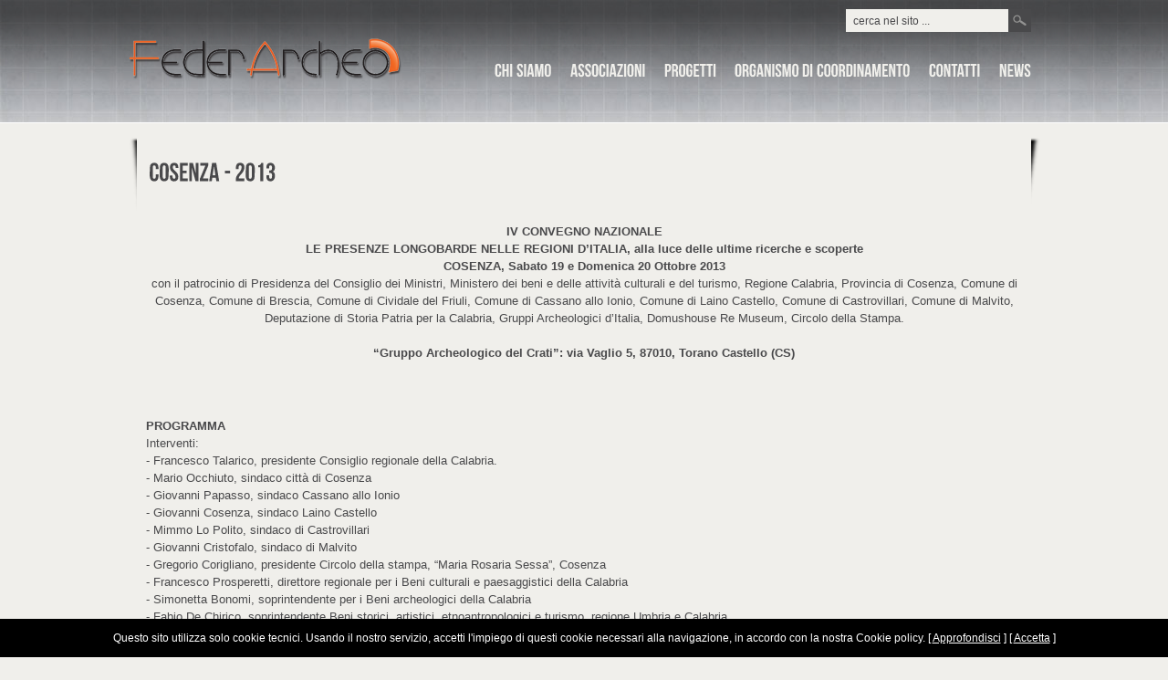

--- FILE ---
content_type: text/html; charset=UTF-8
request_url: http://www.federarcheo.it/longobardi/cosenza-2013/
body_size: 6216
content:
<!DOCTYPE html PUBLIC "-//W3C//DTD XHTML 1.0 Strict//EN" "http://www.w3.org/TR/xhtml1/DTD/xhtml1-strict.dtd">
<html xmlns="http://www.w3.org/1999/xhtml" lang="it-IT"> 
	<head>
      <script defer data-domain="federarcheo.it" src="https://plausible.io/js/script.js"></script>

				<!-- Allows replies in the comment list -->
				<link rel="alternate" type="application/rss+xml" title="FederArcheo &raquo; COSENZA - 2013 Feed dei commenti" href="http://www.federarcheo.it/longobardi/cosenza-2013/feed/" />
<link rel="EditURI" type="application/rsd+xml" title="RSD" href="http://www.federarcheo.it/xmlrpc.php?rsd" />
<link rel="wlwmanifest" type="application/wlwmanifest+xml" href="http://www.federarcheo.it/wp-includes/wlwmanifest.xml" /> 
<link rel='prev' title='Contributi fuori dai convegni' href='http://www.federarcheo.it/longobardi/contributi-fuori-dal-convegno/' />
<link rel='next' title='Le strade antiche' href='http://www.federarcheo.it/miliari/le-strade-antiche/' />
<meta name="generator" content="WordPress 3.9.40" />
<link rel='shortlink' href='http://www.federarcheo.it/?p=651' />
<meta name="framework" content="Alkivia Framework 0.8" />

<!-- All in One SEO Pack 2.2.3.1 by Michael Torbert of Semper Fi Web Design[,] -->
<link rel="canonical" href="http://www.federarcheo.it/longobardi/cosenza-2013/" />
<!-- /all in one seo pack -->

		<meta http-equiv="Content-Type" content="text/html; charset=UTF-8" />
		<title>FederArcheo &raquo; COSENZA &#8211; 2013</title>
			
		<!-- CSS -->
		<link rel="stylesheet" href="http://www.federarcheo.it/wp-content/themes/simple/style.css" type="text/css" media="screen" />
		<!--[if IE 6]>
			<link rel="stylesheet" type="text/css" media="screen" href="http://www.federarcheo.it/wp-content/themes/simple/css/ie-hacks.css" />
			<script type="text/javascript" src="http://www.federarcheo.it/wp-content/themes/simple/js/DD_belatedPNG.js"></script>
			<script>
	      		/* EXAMPLE */
	      		DD_belatedPNG.fix('*');
	    	</script>
		<![endif]-->
		<!--[if IE 7]>
			<link rel="stylesheet" href="http://www.federarcheo.it/wp-content/themes/simple/css/ie7-hacks.css" type="text/css" media="screen" />
		<![endif]-->
		<!--[if IE 8]>
			<link rel="stylesheet" href="http://www.federarcheo.it/wp-content/themes/simple/css/ie8-hacks.css" type="text/css" media="screen" />
		<![endif]-->
		<!-- ENDS CSS -->
		
		<!-- content bg -->
			
		
		<!-- custom admin styles -->
			<style type="text/css" >
		
				
	
		body{
					}
		
		
		#header, #home-header{
				background-image: url(http://www.federarcheo.it/wp-content/themes/simple/img/bgs/webtreats/webtreats_blue_creme_pattern_88.jpg);background-position: top left;background-repeat: repeat-x;		}
		
		
		#footer{
				background-image: url(http://www.federarcheo.it/wp-content/themes/simple/img/bgs/webtreats/webtreats_blue_creme_pattern_88.jpg);background-position: top left;background-color: #000000;		}
	
		
		a{ 
					}
		
		a:visited{
					}
		
		a:hover{
					}
		
		#logo{
					}
	</style>
		
		<!-- prettyPhoto -->
		<link rel="stylesheet" href="http://www.federarcheo.it/wp-content/themes/simple/js/prettyPhoto/css/prettyPhoto.css" type="text/css" media="screen" />
		<!-- ENDS prettyPhoto -->
	
	
		<!-- JS -->
		<script type="text/javascript" src="http://www.federarcheo.it/wp-content/themes/simple/js/jquery-1.5.1.min.js"></script>
		<script type="text/javascript" src="http://www.federarcheo.it/wp-content/themes/simple/js/jqueryui.js"></script>
		<script type="text/javascript" src="http://www.federarcheo.it/wp-content/themes/simple/js/easing.js"></script>
		<script type="text/javascript" src="http://www.federarcheo.it/wp-content/themes/simple/js/jquery.cycle.all.js"></script>
		<script type="text/javascript" src="http://www.federarcheo.it/wp-content/themes/simple/js/tooltip/jquery.tools.min.js"></script>
		<script type="text/javascript" src="http://www.federarcheo.it/wp-content/themes/simple/js/filterable.pack.js"></script>
		<script type="text/javascript" src="http://www.federarcheo.it/wp-content/themes/simple/js/prettyPhoto/js/jquery.prettyPhoto.js"></script>
		<script type="text/javascript" src="http://www.federarcheo.it/wp-content/themes/simple/js/twitter.js"></script>
		<script type="text/javascript" src="http://www.federarcheo.it/wp-content/themes/simple/js/jquery.tabs/jquery.tabs.pack.js"></script>
		<script type="text/javascript" src="http://www.federarcheo.it/wp-content/themes/simple/js/custom.js"></script>
		<!-- ENDS JS -->
		
		<!-- Cufon -->
		<script src="http://www.federarcheo.it/wp-content/themes/simple/js/cufon-yui.js" type="text/javascript"></script>
		<script src="http://www.federarcheo.it/wp-content/themes/simple/js/fonts/bebas-neue.font.js" type="text/javascript"></script>
        <!-- /Cufon -->
		
		<!-- superfish -->
		<link rel="stylesheet" type="text/css" media="screen" href="http://www.federarcheo.it/wp-content/themes/simple/css/superfish-custom.css" /> 
		<script type="text/javascript" src="http://www.federarcheo.it/wp-content/themes/simple/js/superfish-1.4.8/js/hoverIntent.js"></script> 
		<script type="text/javascript" src="http://www.federarcheo.it/wp-content/themes/simple/js/superfish-1.4.8/js/superfish.js"></script> 
		<!-- ENDS superfish -->
		
		<!-- tabs -->
        <link rel="stylesheet" href="http://www.federarcheo.it/wp-content/themes/simple/css/jquery.tabs.css" type="text/css" media="print, projection, screen" />
        <!-- Additional IE/Win specific style sheet (Conditional Comments) -->
        <!--[if lte IE 7]>
        <link rel="stylesheet" href="http://www.federarcheo.it/wp-content/themes/simple/css/jquery.tabs-ie.css" type="text/css" media="projection, screen">
        <![endif]-->
  		<!-- ENDS tabs -->
  		
  		<!-- poshytip -->
		<link rel="stylesheet" href="http://www.federarcheo.it/wp-content/themes/simple/js/poshytip-1.0/src/tip-twitter/tip-twitter.css" type="text/css" />
		<link rel="stylesheet" href="http://www.federarcheo.it/wp-content/themes/simple/js/poshytip-1.0/src/tip-yellowsimple/tip-yellowsimple.css" type="text/css" />
		<script type="text/javascript" src="http://www.federarcheo.it/wp-content/themes/simple/js/poshytip-1.0/src/jquery.poshytip.min.js"></script>
		<!-- ENDS poshytip -->
		
		<!-- Nivo slider -->
		<link rel="stylesheet" href="http://www.federarcheo.it/wp-content/themes/simple/css/nivo-slider.css" type="text/css" media="screen" />
		<script src="http://www.federarcheo.it/wp-content/themes/simple/js/nivo-slider/jquery.nivo.slider.js" type="text/javascript"></script>
		<!-- ENDS Nivo slider -->
  		
  		<!-- custom var -->
		<script type='text/javascript'>
slideshow_fx = 'random';
slideshow_slices = '15';
slideshow_speed = '500';
slideshow_timeout = '6000';
slideshow_starting = '0';
slideshow_directionNav = '1';
slideshow_directionHover = '1';
slideshow_controlNav = '1';
twitter_user = 'ansimuz';
fontFamilyName = 'bebas-neue';
</script>		

		
	</head>	
	
	<body>

		<!-- HEADER -->
				<div id="header">
		<div class="degree">
			<!-- header-wrapper -->
			<div class="wrapper">
					<a href="http://www.federarcheo.it"><img src="http://www.federarcheo.it/wp-content/themes/simple/img/logo.png" alt="FederArcheo" id="logo" /></a>
				<div class="top-search">
	<form  method="get" id="searchform" action="http://www.federarcheo.it">
		<div>
			<input type="text" value="cerca nel sito ..." name="s" id="s" onfocus="defaultInput(this)" onblur="clearInput(this)" />
			<input type="submit" id="searchsubmit" value=" " />
		</div>
	</form>
</div>				<div id="nav-holder" class="menu-menu-def-container"><ul id="nav" class="sf-menu"><li id="menu-item-43" class="menu-item menu-item-type-post_type menu-item-object-page menu-item-43"><a href="http://www.federarcheo.it/info/">CHI SIAMO</a></li>
<li id="menu-item-70" class="menu-item menu-item-type-custom menu-item-object-custom menu-item-70"><a href="http://www.federarcheo.it/portfolios">Associazioni</a></li>
<li id="menu-item-44" class="menu-item menu-item-type-custom menu-item-object-custom current-menu-ancestor menu-item-has-children menu-item-44"><a>Progetti</a>
<ul class="sub-menu">
	<li id="menu-item-41" class="menu-item menu-item-type-post_type menu-item-object-page current-page-ancestor current-menu-ancestor current-menu-parent current-page-parent current_page_parent current_page_ancestor menu-item-has-children menu-item-41"><a href="http://www.federarcheo.it/longobardi/">I Longobardi</a>
	<ul class="sub-menu">
		<li id="menu-item-2074" class="menu-item menu-item-type-post_type menu-item-object-page menu-item-2074"><a href="http://www.federarcheo.it/longobardi/vittorio-veneto-2023/">VITTORIO VENETO - 2023</a></li>
		<li id="menu-item-1732" class="menu-item menu-item-type-post_type menu-item-object-page menu-item-1732"><a href="http://www.federarcheo.it/longobardi/massafra-2021/">MASSAFRA - 2021</a></li>
		<li id="menu-item-1373" class="menu-item menu-item-type-post_type menu-item-object-page menu-item-1373"><a href="http://www.federarcheo.it/longobardi/bardi-2019/">BARDI - 2019</a></li>
		<li id="menu-item-1032" class="menu-item menu-item-type-post_type menu-item-object-page menu-item-1032"><a href="http://www.federarcheo.it/longobardi/castelseprio-2018/">CASTELSEPRIO - 2018</a></li>
		<li id="menu-item-802" class="menu-item menu-item-type-post_type menu-item-object-page menu-item-802"><a href="http://www.federarcheo.it/tuscia-2016/">TUSCIA - 2016</a></li>
		<li id="menu-item-653" class="menu-item menu-item-type-post_type menu-item-object-page current-menu-item page_item page-item-651 current_page_item menu-item-653"><a href="http://www.federarcheo.it/longobardi/cosenza-2013/">COSENZA - 2013</a></li>
		<li id="menu-item-625" class="menu-item menu-item-type-post_type menu-item-object-page menu-item-625"><a href="http://www.federarcheo.it/longobardi/nocera-umbra-2011/">NOCERA UMBRA - 2011</a></li>
		<li id="menu-item-631" class="menu-item menu-item-type-post_type menu-item-object-page menu-item-631"><a href="http://www.federarcheo.it/longobardi/paestum-2009/">PAESTUM - 2009</a></li>
		<li id="menu-item-626" class="menu-item menu-item-type-post_type menu-item-object-page menu-item-626"><a href="http://www.federarcheo.it/longobardi/salerno-2008/">SALERNO - 2008</a></li>
		<li id="menu-item-627" class="menu-item menu-item-type-post_type menu-item-object-page menu-item-627"><a href="http://www.federarcheo.it/longobardi/udine-cividale-del-friuli-ud-2008/">UDINE - CIVIDALE DEL FRIULI (UD) - 2008</a></li>
		<li id="menu-item-636" class="menu-item menu-item-type-post_type menu-item-object-page menu-item-636"><a href="http://www.federarcheo.it/longobardi/contributi-fuori-dal-convegno/">Contributi fuori dai convegni</a></li>
	</ul>
</li>
	<li id="menu-item-40" class="menu-item menu-item-type-post_type menu-item-object-page menu-item-has-children menu-item-40"><a href="http://www.federarcheo.it/miliari/">Miliari</a>
	<ul class="sub-menu">
		<li id="menu-item-664" class="menu-item menu-item-type-post_type menu-item-object-page menu-item-has-children menu-item-664"><a href="http://www.federarcheo.it/miliari/le-strade-antiche/">Le strade antiche</a>
		<ul class="sub-menu">
			<li id="menu-item-1131" class="menu-item menu-item-type-taxonomy menu-item-object-category menu-item-1131"><a href="http://www.federarcheo.it/category/le-strade-antiche/">Elenco delle Strade Antiche</a></li>
		</ul>
</li>
		<li id="menu-item-1129" class="menu-item menu-item-type-post_type menu-item-object-page menu-item-has-children menu-item-1129"><a href="http://www.federarcheo.it/miliari/i-cippi/">I cippi</a>
		<ul class="sub-menu">
			<li id="menu-item-1124" class="menu-item menu-item-type-taxonomy menu-item-object-category current-page-parent menu-item-1124"><a href="http://www.federarcheo.it/category/i-cippi/">Elenco Cippi</a></li>
		</ul>
</li>
		<li id="menu-item-662" class="menu-item menu-item-type-post_type menu-item-object-page menu-item-has-children menu-item-662"><a href="http://www.federarcheo.it/miliari/i-toponimi/">I toponimi</a>
		<ul class="sub-menu">
			<li id="menu-item-1130" class="menu-item menu-item-type-taxonomy menu-item-object-category menu-item-1130"><a href="http://www.federarcheo.it/category/i-toponimi/">Elenco Toponimi</a></li>
		</ul>
</li>
	</ul>
</li>
</ul>
</li>
<li id="menu-item-42" class="menu-item menu-item-type-post_type menu-item-object-page menu-item-42"><a href="http://www.federarcheo.it/info-2/">Organismo di Coordinamento</a></li>
<li id="menu-item-38" class="menu-item menu-item-type-post_type menu-item-object-page menu-item-38"><a href="http://www.federarcheo.it/longobardi-2/">Contatti</a></li>
<li id="menu-item-45" class="menu-item menu-item-type-taxonomy menu-item-object-category menu-item-45"><a href="http://www.federarcheo.it/category/news/">News</a></li>
</ul></div>			</div>
			<!-- ENDS header-wrapper -->
		</div>
		</div>
		<!-- ENDS HEADER -->
			
		<!-- MAIN -->
		<div id="main">
			<!-- wrapper -->
			<div class="wrapper"><div class="content">
<!-- CONTENT BELOW -->

	<!-- title -->
	<div class="title-holder">
		<span class="title">COSENZA - 2013</span>
		<span class="subtitle"></span>
	</div>
	<!-- ENDS title -->
	
	<!-- page-content -->
	<div class="page-content">
		<p style="text-align: center;"><strong>IV CONVEGNO NAZIONALE<br />
LE PRESENZE LONGOBARDE NELLE REGIONI D’ITALIA, alla luce delle ultime ricerche e scoperte<br />
COSENZA, Sabato 19 e Domenica 20 Ottobre 2013<br />
</strong>con il patrocinio di Presidenza del Consiglio dei Ministri, Ministero dei beni e delle attività culturali e del turismo, Regione Calabria, Provincia di Cosenza, Comune di Cosenza, Comune di Brescia, Comune di Cividale del Friuli, Comune di Cassano allo Ionio, Comune di Laino Castello, Comune di Castrovillari, Comune di Malvito, Deputazione di Storia Patria per la Calabria, Gruppi Archeologici d’Italia, Domushouse Re Museum, Circolo della Stampa.<br />
<strong><br />
“Gruppo Archeologico del Crati”: via Vaglio 5, 87010, Torano Castello (CS)</strong></p>
<p>&nbsp;</p>
<p><strong>PROGRAMMA<br />
</strong>Interventi:<br />
- Francesco Talarico, presidente Consiglio regionale della Calabria.<br />
- Mario Occhiuto, sindaco città di Cosenza<br />
- Giovanni Papasso, sindaco Cassano allo Ionio<br />
- Giovanni Cosenza, sindaco Laino Castello<br />
- Mimmo Lo Polito, sindaco di Castrovillari<br />
- Giovanni Cristofalo, sindaco di Malvito<br />
- Gregorio Corigliano, presidente Circolo della stampa, “Maria Rosaria Sessa”, Cosenza<br />
- Francesco Prosperetti, direttore regionale per i Beni culturali e paesaggistici della Calabria<br />
- Simonetta Bonomi, soprintendente per i Beni archeologici della Calabria<br />
- Fabio De Chirico, soprintendente Beni storici, artistici, etnoantropologici e turismo, regione Umbria e Calabria<br />
- Luciano Garella, soprintendente per i Beni architettonici e paesaggistici delle provincie di Cosenza, Catanzaro e Crotone<br />
- Maria Cerzoso, direttrice “Museo dei Brettii e degli Enotri”.<br />
Introduce e coordina il convegno: Domenico Re, direttore regionale dei “Gruppi archeologici della Calabria”<strong><br />
</strong></p>
<p style="text-align: justify;"><strong>I SESSIONE<br />
</strong>Presiede: Boris Bretschneider, editore.<br />
Interventi:<strong><br />
Giuseppe Roma, </strong>Università della Calabria, <strong>I longobardi del sud: le ultime scoperte archeologiche in Calabria.<br />
Claudio Zicari, </strong>direttore Gruppo archeologico del Pollino,<strong> L’attività del gruppo del Pollino nei siti longobardi di Celimarro e Sassòne.<br />
Adriano Ritacco, </strong>Presidente nazionale federazione italiana club Unesco -<strong> Membro esecutivo mondiale, L'Unesco e i beni culturali.<br />
Benedetto Carroccio, </strong>Università della Calabria, <strong>La monetazione longobarda in Italia.<br />
Yuri Godino, </strong>Associazione ARES – Archeologia, Reenactment e Storia,<strong> L'abbigliamento maschile longobardo: riflessioni tra archeologia, iconografia e fonti scritte.<br />
Franca Papparella, </strong>Università della Calabria, <strong>Evidenze archeologiche di età longobarda in Basilicata.</strong></p>
<p>&nbsp;</p>
<p><strong>II SESSIONE<br />
</strong>Presiede: Silvio Vivone, giornalista.<br />
Interventi:<strong><br />
Giovanni Ricciardi, </strong>Gruppo archeologico lucano,<strong> <a href="http://www.federarcheo.it/wp-content/uploads/Le-chiese-rupestri-longobarde-del-territorio-di-Matera1.pdf">Le chiese rupestri longobarde del territorio di Matera</a>.<br />
Roberto Caprara, Franco dell’Aquila, Domenico Caragnano, </strong>Archeogruppo di Massafra,<strong> <a href="http://www.federarcheo.it/wp-content/uploads/Tradizione-longobarda-nella-pittura-della-chiesa-rupestre-del-Peccato-Originale-a-Matera.pdf">Tradizione longobarda nella pittura della chiesa rupestre del Peccato Originale a Matera</a>.<br />
Coriolano Martirano, </strong>Segretario perpetuo dell’Accademia Cosentina, <strong>Rotari e il Guidrigildo.<br />
Giulio Mastrangelo, </strong>Università di Bari, sede di Taranto – Archeogruppo di Massafra,<strong> <a href="http://www.federarcheo.it/wp-content/uploads/La-Giustizia-nella-Longobardia-meridionale-_VII-X-sec._.pdf">La Giustizia nella Longobardia meridionale _VII-X sec._</a><br />
Rosalbino Fasanella d’ Amore, </strong>storico, <strong>Famiglie di origine longobarda in Italia.<br />
Luigi Di Cosmo, </strong>Università Suor Orsola Benincasa, Napoli- Gruppo Rufrium,<strong> <a href="http://www.federarcheo.it/wp-content/uploads/Primi-dati-su-insediamenti-longobardi-nell-area-Sannio-Alifana1.pdf">Primi dati su insediamenti longobardi nell area Sannio Alifana</a>.<br />
Sonia Sollevanti, </strong>Gruppo Archeologico “Perusia”,<strong> I Longobardi nel territorio di Nocera Umbra e Gualdo Tadino (Pg).</strong></p>
<p>&nbsp;</p>
<p><strong>III SESSIONE<br />
</strong>Presiede: Francesco Frangella, Giornalista, “Gruppo archeologico Citra-Paola”<br />
Interventi:<strong><br />
Maurizio Buora, </strong>Società Friulana di Archeologia,<strong>Al tempo dei Longobardi: l’arredo ecclesiastico di Aquileia durante lo scisma dei Tre Capitoli.<br />
Fabio Pagano, </strong>Soprintendenza Beni Archeologici del Friuli Venezia Giulia, Museo Archeologico Nazionale di Cividale del Friuli,<strong> Le necropoli della Ferrovia di Cividale: tra vecchi rinvenimenti e nuove scoperte.<br />
Valeria Cobianchi, </strong>Associazione ARES – Archeologia, Reenactement e Storia,<strong> Centri di produzione e tecniche di lavorazione delle epigrafi longobarde in Italia settentrionale tra VII e IX secolo.<br />
Elena Percivaldi, </strong>Perceval Archeostoria,<strong> I Longobardi a Monza e in Brianza.<br />
M. Catarsi - C. Anghinetti - P. Raggio - L. Usai, </strong>Soprintendenza Beni Archeologici dell’Emilia Romagna, Museo Archeologico Nazionale di Parma,<strong> <a href="http://www.federarcheo.it/wp-content/uploads/Presenze-longobarde-nell-alta-pianura-parmense-tra-il-torrente-Parma-e-il-fiume-Enza1.pdf">Presenze longobarde nell alta pianura parmense tra il torrente Parma e il fiume Enza</a>.<br />
M. Catarsi - C. Anghinetti - E. Bedini, </strong>Soprintendenza Beni Archeologici dell’Emilia Romagna, Museo Archeologico Nazionale di Parma,<strong> <a href="http://www.federarcheo.it/wp-content/uploads/Linsediamento-di-Marore-Comune-di-Parma-tra-Longobardi-e-Franchi.pdf">L'insediamento di Marore (Comune di Parma) tra Longobardi e Franchi.</a><br />
Francesco Laratta, </strong>Gruppo Archeologico di Catanzaro<strong>,  <a href="http://www.federarcheo.it/wp-content/uploads/I-Longobardi-e-il-mare.pdf">I Longobardi e il mare</a><br />
Ludovica Re, </strong>Gruppo archeologico del Crati,<strong> Rinvenimenti simili in contesti diversi lungo il limes meridionale calabrese: longobardi, bizantini, indigeni. Loro conservazione.<br />
Domenico Re, </strong>Consigliere nazionale dei Gruppi archeologici d’Italia: delegato nazionale per la Tutela dei Beni culturali e dell’Ambiente, <strong>La tutela e la valorizzazione dei beni culturali in Calabria nei contesti altomedievali/longobardi.<br />
Poster<br />
Vittoria Bettella, </strong>Associazione ARES – Archeologia, Reenactment e Storia, <strong>Vestirsi in età longobarda: l’abbigliamento femminile.<br />
Yuri Godino, </strong>Associazione ARES – Archeologia, Reenactment e Storia, <strong>Vestirsi in età longobarda: l’abbigliamento maschile.<br />
Laura Chinellato, </strong>Società Friulana di Archeologia,<strong> <a href="http://www.federarcheo.it/wp-content/uploads/Laltare-di-Ratchis-aspetti-tecnico-materiali-e-policromie..pdf">L'altare di Ratchis aspetti tecnico-materiali e policromie.</a><br />
Alessandra Gargiulo,</strong> Società Friulana di Archeologia,<strong> <a href="http://www.federarcheo.it/wp-content/uploads/L-altare-di-Ratchis-in-alcuni-manoscritti-di-Gian-Domenico-Bertoli..pdf">L altare di Ratchis in alcuni manoscritti di Gian Domenico Bertoli.</a><br />
</strong></p>
<p style="text-align: center;">======================================================</p>
			</div>
	<!-- ENDS page-content -->


<!-- CONTENT ABOVE -->
</div>
											</div>
			<!-- ENDS main-wrapper -->
		</div>		
		<!-- ENDS MAIN -->	
		
		<!-- FOOTER -->
		<div id="footer">
		<div class="degree">
			<!-- wrapper -->
			<div class="wrapper">
					<div id="social-bar">
		<ul class="follow-us">
		</ul>
	</div>
				<!-- footer-cols -->
				<ul class="footer-cols">
								
				</ul>
				<!-- footer-cols -->
			</div>
			<!-- ENDS footer-wrapper -->
		</div>
		</div>
		<!-- ENDS FOOTER -->

		<!-- BOTTOM -->
		<div id="bottom">
			<!-- wrapper -->
			<div class="wrapper">
				Società Friulana di Archeologia - odv C.F. 94027520306 [ <a href="cookies-policy/">Cookie Policy</a>  ] [ <a href="privacy-policy/">Privacy Policy</a>  ] - Realizzato da <a href="https://www.mediares.to.it" target="_blank">Mediares S.c.</a>
			</div>
			<!-- ENDS bottom-wrapper -->
		</div>
		<!-- ENDS BOTTOM -->

		<!-- start cufon -->
		<script type="text/javascript"> Cufon.now(); </script>
		<!-- ENDS start cufon -->		
		<script type='text/javascript' src='http://www.federarcheo.it/wp-includes/js/comment-reply.min.js?ver=3.9.40'></script>
		<script type="text/javascript">var nibirumail_advice_text = 'Questo sito utilizza solo cookie tecnici. Usando il nostro servizio, accetti l&#39;impiego di questi cookie necessari alla navigazione, in accordo con la nostra Cookie policy. [ <a href="/cookies-policy/" target="_blank">Approfondisci</a> ] [ <a href="javascript:;" class="nibirumail_agreement">Accetta</a> ]';</script>

<script type="text/javascript" src="https://nibirumail.com/docs/scripts/nibirumail.cookie.min.js"></script>

	</body>
</html>

--- FILE ---
content_type: text/css
request_url: http://www.federarcheo.it/wp-content/themes/simple/style.css
body_size: 250
content:
/* 
Theme Name: simple
Theme URI: http://www.luiszuno.com/themes/wp-simple
Description: Serious and Sleek
Author: Luis Zuno 
Author URI: http://luiszuno.com 
Version: 1.2.1b
. 
Buy this template at http://themeforest.net/item/simple-wordpress/160159ref=ansimuz 
. 
*/ 


/* IMPORT MAIN STYLES */
@import url('css/style.css');

--- FILE ---
content_type: text/css
request_url: http://www.federarcheo.it/wp-content/themes/simple/css/nivo-slider.css
body_size: 1108
content:
/*
 * jQuery Nivo Slider v2.4
 * http://nivo.dev7studios.com
 *
 * Copyright 2011, Gilbert Pellegrom
 * Free to use and abuse under the MIT license.
 * http://www.opensource.org/licenses/mit-license.php
 * 
 * March 2010
 */
 
 
/* The Nivo Slider styles */
.nivoSlider {
	position:relative;
}
.nivoSlider img {
	position:absolute;
	top:0px;
	left:0px;
}
/* If an image is wrapped in a link */
.nivoSlider a.nivo-imageLink {
	position:absolute;
	top:0px;
	left:0px;
	width:100%;
	height:100%;
	border:0;
	padding:0;
	margin:0;
	z-index:60;
	display:none;
}
/* The slices in the Slider */
.nivo-slice {
	display:block;
	position:absolute;
	z-index:50;
	height:100%;
}
/* Caption styles */
.nivo-caption {
	position:absolute;
	left:0px;
	bottom:0px;
	background:#000;
	color:#fff;
	opacity:0.8; /* Overridden by captionOpacity setting */
	width:100%;
	z-index:89;
}
.nivo-caption p {
	padding:5px;
	margin:0;
}
.nivo-caption a {
	display:inline !important;
}
.nivo-html-caption {
    display:none;
}
/* Direction nav styles (e.g. Next & Prev) */
.nivo-directionNav a {
	position:absolute;
	top:45%;
	z-index:99;
	cursor:pointer;
}
.nivo-prevNav {
	left:0px;
}
.nivo-nextNav {
	right:0px;
}
/* Control nav styles (e.g. 1,2,3...) */

.nivo-controlNav a {
	position:relative;
	z-index:99;
	cursor:pointer;
}
.nivo-controlNav a.active {
	font-weight:bold;
}

/* CUSTOM SLIDER ------------------------------------------------------------*/

#slideshow{
	overflow: hidden;
	position: relative;
	left: 0px;
	width: 1000px;
	height: 360px;
	margin-bottom: 20px;
	background: url(../img/slideshow-bg.png) no-repeat;
	z-index: 0;
}

#slider {
    position:relative;
    width:960px; /* Change this to your images width */
    height:321px; /* Change this to your images height */
    background:url(../img/loading.gif) no-repeat 50% 50%;
    margin-top: 10px;
    margin-left: 20px;
    margin-bottom: 60px;
}

#slider img {
    position:absolute;
    top:0px;
    left:0px;
    display:none;
}

#slider a {
    border:0;
    display:block;
}

.nivo-controlNav{
	position: relative;
	left: 0;
	top: 320px;
	z-index: 9999;
	height: 31px;
	padding-left: 10px;
	
	background: url(../img/slideshow-nav-bg.png) repeat;
}


.nivo-controlNav a{
	display: block;
	float: left;
	margin-top: 11px;
	text-indent: -9000px;
	margin-right: 3px;
	margin-left: 3px;
	text-indent: -9000px; 
	background: #49494b;
	width: 10px;
	height: 10px;

}

.nivo-controlNav a:hover{ background: #575758; }

.nivo-controlNav a.active{ background: #fff; }

.nivo-directionNav a{
	display: block;
	height: 30px;
	width: 24px;
	text-indent: -9000px;
	background: url(../img/sprites.png) no-repeat -104px -343px;
}

.nivo-directionNav a.nivo-nextNav{ 
	background-position: -142px -343px;
	margin-right: -15px;
}

.nivo-directionNav a.nivo-prevNav{ 
	margin-left: -15px;
}

/* SHORTCODE SLIDER ------------------------------------------------------------*/

.slider2-wrapper {
    position:relative;
    z-index: 1;
}

#slider2 {
	position:relative;
  	width: 100%;
  	height: 100%;
  	margin-bottom: 40px;
}

#slider2 .nivo-controlNav{
	top: 0px;
	background: none;
}

#slider2 .nivo-directionNav a.nivo-nextNav{ 
	margin-right: 0px;
}

#slider2 .nivo-directionNav a.nivo-prevNav{ 
	margin-left: 0px;
}


--- FILE ---
content_type: text/css
request_url: http://www.federarcheo.it/wp-content/themes/simple/css/style.css
body_size: 6037
content:
/* IMPORTS ------------------------------------------------------------*/

@import url('reset.css');

@import url('social-icons.css');


/* WP IMG ALIGNMENT  --------------------------------------------------*/


.alignright {
	display:inline;
	float:right;
	margin-left:24px;
	margin-top:4px;
}

.alignleft {
	display:inline;
	float:left;
	margin-right:24px;
	margin-top:4px;
}

/* TABS BULLET REMOVER --------------------------------------------------*/

.page-content ul.tabs-nav{
	margin-left: 0px;
	list-style-type: none;
}

/* HACKS ------------------------------------------------------------*/

.clear{
	clear:both;
	height:1px;
}

.inv{ display:none; }

.clip {
  position: relative;
  width: 300px;
  height: 157px;
  border: solid 1px #ccc;
}
.clip img {
  position: absolute;
  clip: rect(0px 300px 157px 0px);
}

.clip-portfolio {
	position: relative;
	width: 220px;
	height: 160px;
	border: 1px solid #fff;
	-webkit-box-shadow: 0 0 3px #000;     
	-moz-box-shadow: 0 0 3px #000;  
	box-shadow: 0 0 3px #000;
}
.clip-portfolio img {
  position: absolute;
  clip: rect(0px 220px 160px 0px);
}

.clip-related {
	position: relative;
	width: 140px;
	height: 90px;
	border: 1px solid #fff;
	-webkit-box-shadow: 0 0 3px #000;     
	-moz-box-shadow: 0 0 3px #000;  
	box-shadow: 0 0 3px #000;
}
.clip-related img {
  position: absolute;
  clip: rect(0px 140px 90px 0px);
}

.clip-feature {
	position: relative;
	width: 620px;
	height: 290px;
	border: 1px solid #fff;
	-webkit-box-shadow: 0 0 3px #000;     
	-moz-box-shadow: 0 0 3px #000;  
	box-shadow: 0 0 3px #000;
	margin-left: 11px;
	margin-bottom: 10px;
}
.clip-feature img {
  position: absolute;
  clip: rect(0px 620px 290px 0px);
}

/* SHORTCODES CSS ------------------------------------------------------------*/

.lists-check ul li{ 
	list-style-image: url(../img/bullets/check.png);
	line-height: 1.5em;
}
	
.lists-arrow ul{ 
	list-style-image: url(../img/bullets/arrow.png); 
	line-height: 1.5em;
}

.lists-plus ul{ 
	list-style-image: url(../img/bullets/plus.png); 
	line-height: 1.5em;
}

.lists-star ul{ 
	list-style-image: url(../img/bullets/star.png); 
	line-height: 1.5em;
}

.lists-heart ul{ 
	list-style-image: url(../img/bullets/heart.png); 
	line-height: 1.5em;
}

/* GENERAL ------------------------------------------------------------*/


body {
	line-height: 1;
	color: #49494b;
	background: #f0efeb;
	font-family: Verdana, Tahoma, Arial, Helvetica, sans-serif;
	font-size:  100%;
	font-size: 13px;
}

a{
	color: #42c8f4;
}

h1{	font-size: 30px;}

h2{	font-size: 28px;}

h3{	font-size: 26px;}

h4{	font-size: 24px;}

h5{	font-size: 22px;}

h6{	font-size: 20px;}


h1, h2, h3, h4, h5, h6{
	margin-bottom: .0em;
}

.headline{
	margin: 20px 0px;
	font-size: 24px;
	text-align: center;
}

#header
#main,
#footer,
#bottom{ width: 100%; }

#header{
	height: 134px;
	background: url(../img/bgs/webtreats/webtreats_blue_creme_pattern_87.jpg);
	border-bottom: 1px solid #fff;
}

#home-header{
	height: 203px;
	background:  url(../img/bgs/webtreats/webtreats_blue_creme_pattern_87.jpg);
	border-bottom: 1px solid #fff;
}

#home-header .degree,
#header .degree{
	background:url(../img/top-degree.png) repeat-x;
	height: 100%;
	width: 100%;
}


.wrapper{
	width: 1000px;
	margin: 0 auto;
	position: relative;
}

#logo{
	position: absolute;
	top:39px;
	/* left: 25px; */
}

.top-search{
	position: absolute;
	top:0px;
	right: 10px;
}

.icon{
	display: block;
	background-repeat: no-repeat;
	background-position: left top;
	width: 16px;
	margin: 3px;
	height: 100%;
	text-indent: -9000px;
}

.icon-32{
	display: block;
	background-repeat: no-repeat;
	background-position: left top;
	width: 32px;
	margin: 3px;
	height: 32px;
	text-indent: -9000px;
}

.shadow-divider{
	clear: both;
	height: 25px;
	width: 100%;
	background:  url(../img/sprites.png) no-repeat 0px -416px;
	margin-bottom: 20px;
}

.right{	float: right; }

.left{	float: left; }

.holder{
	overflow: hidden;
}


img.shadow-img{
	border: 1px solid #fff;
	-webkit-box-shadow: 0 0 3px #000;     
	-moz-box-shadow: 0 0 3px #000;  
	box-shadow: 0 0 3px #000;
}

/* COLUMNS LAYOUT----------------------------------------------------------*/

.one-half,
.one-third,
.two-third,
.three-fourth,
.one-fourth {
	float:left;
	margin-right:20px;
	position:relative;
}

.one-half{
	width: 458px;
}

.one-third{width: 300px;}

.one-fourth{width: 220px;}

.two-third{width: 620px;}

.three-fourth{width: 700px; }

.last {
	clear:right;
	margin-right:0 !important;
}

/* CONTENT ------------------------------------------------------------*/

.content{
	position: relative;
	overflow: hidden;
	top: 14px;
	min-height: 600px;
	line-height: 1.5em;
}

.content-blog{
	overflow: hidden;
	margin-top: 30px;
	min-height: 600px;
	line-height: 1.5em;
}

.content p,
.content-blog p{
	margin-bottom: 21px;
}


.page-content{
	width: 960px;
	margin-left: 20px;
	margin-right: 20px;
	padding-top: 3px;
	overflow: hidden;
}

/* BULLET FIX ------------------------------------------------------------*/

.page-content ul {
	list-style-type: disc;
	padding-left:  20px;
}

.page-content ol {
	list-style-type: decimal;
	padding-left:  20px;
}


ul#portfolio-filter,
ul.gallery,
ul.staff,
.portfolio-sidebar ul,
.page-content .portfolio-thumbs,
.page-content .mini-gallery,
.page-content .related-projects-list{
	padding-left:  0px;
}


/* LINK BUTTON ------------------------------------------------------------*/

.link-button{
	display: table;
	height: 31px;
	padding-left: 15px;
	font-size: 14px;
	line-height: 1em;
	color: #515153;
	background: url(../img/sprites.png) 0px -205px  no-repeat;
	
}
	
.link-button span{
	display: block;
	height: 31px;
	margin-left: 5px;
	padding-left: 5px;
	padding-top: 7px;
	padding-right: 12px;
	background: url(../img/sprites.png)  no-repeat right -166px;
}

.link-button:hover{
	color: #999;
}

/* STYLED ------------------------------------------------------------*/

.left-align{
	float:left;
	margin:8px 18px 18px 0;
	display: block;
}

.right-align{
	float:right;
	margin:0px 0px 0px 10px;
	display: block;
}

.boxed{
	background: white;
	padding: 5px;
	border: 1px solid #cccccc;
}

.border{
	border: 2px solid white;
}

.dropcap {
	display:block;
	float:left;
	font-size:40px;
	line-height:40px;
	margin:0 8px 0 0;
}

.highlight {
	background:yellow;
	color:#111111;
	padding:1px 4px;
}

.pullquote-right,
.pullquote-left {
	border-left: #555555 2px solid;
	float:right;
	font-size:16px;
	line-height:1.5em;
	margin: 20px 0px 20px 20px;
	padding:0 0 0 20px;
	width:33%;
	font-style: italic;
}

.pullquote-left {
	float:left;
	margin: 20px 20px 20px 0px;
}

.pullquote-right{
	border-left: none;
	border-right: #555555 2px solid;
}


/* TABLE ------------------------------------------------------------*/

table, td, th {
	vertical-align:middle;
}

table {
	border-collapse:separate;
	border-spacing:0;
	border-top:1px solid white;
	margin-bottom:28px;
	width:100%;
	text-align: left;
}

th{
	border-top:5px solid #555555;
	color: #ffffff;
	padding:10px;
	text-transform:uppercase;
	background-color: #49494b;
}

td{
	padding:10px;
}

td, th{
	border-bottom: 1px solid #1f1f1f;
}

/* INFO BOXES ------------------------------------------------------------*/

.info,
.success,
.warning,
.error,
.validation{
	border: 1px solid;
	margin: 10px 0px;
	padding:15px 10px 15px 50px;
	background-repeat: no-repeat;
	background-position: 10px center;
	border-radius: 5px;
	-moz-border-radius: 5px;
	-webkit-border-radius: 5px;
}

.info{
	color: #00529B;
	background-color: #BDE5F8;
	background-image: url('../img/knobs-icons/Knob Info.png');
}

.success{
	color: #4F8A10;
	background-color: #DFF2BF;
	background-image: url('../img/knobs-icons/Knob Valid Green.png');
}

.warning{
	color: #9F6000;
	background-color: #FEEFB3;
	background-image: url('../img/knobs-icons/Knob Attention.png');
}

.error{
	color: #D8000C;
	background-color: #FFBABA;
	background-image: url('../img/knobs-icons/Knob Cancel.png');
}

/* TOGGLE & ACCORDION ------------------------------------------------------------*/

h5.accordion-trigger,
h5.toggle-trigger {
	padding: 0 0 0 20px;
	margin: 0 0 5px 0;
	height: 46px;
	line-height: 46px;
	width: 100%;
	float: left;
	border-bottom: 1px solid #cccccc;
}

h5.accordion-trigger a,
h5.toggle-trigger a {
	text-decoration: none;
	display: block;
	color: #1f1f1f;
}

h5.accordion-trigger a:hover,
h5.toggle-trigger a:hover { 
	color: #cccccc;
}

div.accordion-container,
div.toggle-container {
	margin: 0 0 5px 0px;
	padding: 0;
	overflow: hidden;
	width: 95%;
	clear: both;
}

div.accordion-container .block,
div.toggle-container .block {
	padding: 10px; 
}

div.accordion-container .block ,
div.toggle-container .block {
	font-size: 14px;
	line-height: 1.5em;
}

div.accordion-container .block p,
div.toggle-container .block p{
	margin-bottom: 1.5em;
}

/* TOOLTIP ------------------------------------------------------------*/

.tooltip,
.tooltip-right,
.tooltip-bottom,
.tooltip-left{
	display:none;
	font-size:12px;
	height:70px;
	width:160px;
	padding:25px;
	color: #ffffff;
	line-height: 1.3em;
	z-index: 600;
}

.tooltip {background:transparent url(../img/tooltip.png) no-repeat;}
.tooltip-right {background:transparent url(../img/tooltip-right.png) no-repeat;}
.tooltip-bottom {background:transparent url(../img/tooltip-bottom.png) no-repeat;}
.tooltip-left {background:transparent url(../img/tooltip-left.png) no-repeat;}

.tooltip-social{
	display:none;
	font-size:12px;
	height:40px;
	width:140px;
	padding:25px;
	color: #ffffff;
	line-height: 1.3em;
	z-index: 600;
}
.tooltip-social {background:transparent url(../img/tooltip-social.png) no-repeat ;}


/* SEARCH ------------------------------------------------------------*/

#searchform{}

#searchform #s{
	color: #49494b;
	font-size: 12px;
	width: 160px;
	height: 21px;
	margin: 10px 0px 5px 0px;
	padding: 2px 35px 2px 8px;
	border: 0;
	background: #f0efeb;
}

#searchform #searchsubmit{
	position: absolute; 
	top: 0px;
	right: 0px;
	width: 25px;
	height: 25px;
	border: 0px;
	margin-top: 10px;
	background: url(../img/sprites.png) no-repeat  transparent 0px 0px;
}

#searchform #searchsubmit:hover{
	background-position: -27px 0px;
}

/* NAVIGATION ------------------------------------------------------------*/

#nav-holder{
	width: 700px;
	position: absolute;
	top:68px;
	right: 10px;
	font-size: 20px;
}

#nav{
	display: block;
	float: right;
}

#nav li{
	display: block;
	float: left;
	padding-left: 20px;
}

#nav li:first-child{
	padding-left: 0px;
}

#nav li a{
	color: #f0efeb;
	text-decoration: none;
	padding-bottom: 5px;
}

#nav>li>a:hover,
#nav>li.current_page_item>a,
#nav>li.current-menu-item>a{
	color: #d24c0a;
	background: url(../img/sprites.png) no-repeat center -51px;
}

/* sub nav */

#nav li ul{
	padding:0px;
	
	background: #1b1b1b;
}

#nav>li>ul{
	margin: 0px 0px 0px 20px;
}

#nav li ul li{
	padding: 0px;
	margin: 0px;
	border-bottom: 1px solid #939392;
	line-height: 10px;
	font-weight:bold;
}

#nav li ul li:last-child{
	border-bottom: none;
}

#nav li ul li a{
	padding: 10px;
	margin: 0px;
	font-size: 12px;
	color: #939392;
}

#nav li ul li:hover{ 
	background: #4e4e50;
	background-position-x: -9000px;
}

#nav li ul li:hover a{ color: #fff; }

/* TITLE ------------------------------------------------------------*/

.title-holder{
	display: block;
	overflow: hidden;
	position: relative; 
	width: 1000px;
	height: 82px;
	background: url(../img/title-bg.png) no-repeat ;
	margin-bottom: 10px;
	line-height: 1em;
}

.title-holder .title{
	display: block;
	float: left;
	font-size: 28px;
	color: #49494b;
	margin-top: 30px;
	margin-left: 23px;
}

.title-holder .subtitle{
	display: block;
	float: left;
	font-size: 20px;
	color: #999999;
	margin-top: 35px;
	margin-left: 15px;
}

.title-holder .link-button{
	position: absolute;
	top: 25px;
	right: 30px;
}


/* SLIDESHOW ------------------------------------------------------------



#slideshow #slideshow-link span{
	display: block;
	background: url(../img/bgs/strips-thin.png);
	position: absolute;
	left: 20px;
	top: 10px;
	width: 960px;
	height: 320px;
	z-index: 50;
}

#slideshow ul#slides{
	position: relative;
	left: 20px;
	top: 10px;
	width: 960px;
	height: 322px;
}

#slideshow-nav-holder{
	display: block;
	position: absolute;
	overflow: hidden;
	width: 900px;
	padding: 6px 10px 6px 10px;
	bottom: 0px;
	left: 40px;
	z-index: 10;
	background: url(../img/slideshow-nav-bg.png) repeat;
}


#slideshow-nav{
	display: block;
	clear: left;
	float:left;
	position: relative;
	left: 50%;
}

#slideshow-nav a {
	display:block;
	float:left;
	margin:0;
	padding:0;
	width: 10px;
	height: 10px;
	background: #49494b;
	text-indent: -9000px;
	margin: 0px 3px;
	position:relative;
	right:50%;
}

#slideshow-nav a:hover{
	background: #575758;
}

#slideshow-nav a.activeSlide { 
	background: #fff;
}

#slideshow #prev{
	position: absolute;
	top:160px;
	left: 5px;
	background: url(../img/sprites.png) no-repeat -104px -343px;
	height: 30px;
	width: 24px;
	z-index: 60;
}

#slideshow #next{
	position: absolute;
	top: 160px;
	right: 5px;
	background: url(../img/sprites.png) no-repeat -142px -343px;
	height: 30px;
	width: 24px;
	z-index: 60;
}

#slideshow #prev:hover{
	background-position:  -211px -343px;
}

#slideshow #next:hover{
	background-position:  -249px -343px;
}
*/

/* HOME PAGE ------------------------------------------------------------*/

.home-content{
	position: relative;
	overflow: hidden;
	top: -90px;
	min-height: 500px;
}

.front-left-col{
	width: 320px;
	margin: 0px 10px 0px 20px;
	float: left;
}

.front-right-col{
	width: 930px;
	margin: 0px 0px 0px 30px;
	float: left;
}

.bullet-title{
	background: url(../img/sprites.png) no-repeat 0px -815px;
	padding-left: 40px;
	margin-bottom: 10px;
}

.bullet-title .big{
	color: #49494b;
	font-size: 24px;
	line-height: 0.2em;
}

.bullet-title .small{
	color: #999999;
	font-size: 16px;
	line-height: 0.4em;
}

/* NEWS LIST ------------------------------------------------------------*/

.news-list{
	display: block;
}

.news-list li{
	margin-bottom: 10px;
	line-height: 1.5em;
	text-align:justify;
}

.news-title a{ 
	color: #666666;
	font-size: 14px;
	font-weight: bold;
	text-decoration: none;
}

.news-date{
	color: #adadad;
	font-size: 12px;
	text-align: right;
}

/* HOME BLOCKS ------------------------------------------------------------*/

.blocks-holder{
	overflow: hidden;
	width: 640px;
	display: block;
}

.blocks-holder li{
	display: block;
	float: left;
	width: 310px;
	position: relative;
	margin-bottom: 10px;
	margin-right: 10px;
}

.blocks-holder li img{
	border: 1px solid gray;
}

.blocks-holder .block-ribbon{
	position: absolute;
	right: -7px;
	top: 40px;
	overflow: hidden;
	height: 86px;
	z-index: 30;
}

.blocks-holder .block-ribbon .left {
	float: left;
	height: 86px;
	padding-left: 10px;
	padding-right: 2px;
	padding-top: 20px;
	background: url(../img/sprites.png) no-repeat 0px -487px;
	max-width: 250px;
}

.blocks-holder .block-ribbon .left .block-title{
	font-size: 16px;
	margin-bottom: 2px;
}

.blocks-holder .block-ribbon .left .block-title a{
	text-decoration: none;
	color: #49494b;
}

.blocks-holder .block-ribbon .left .block-date{
	font-size: 12px;
	text-align: right;
	color: #7b7b7b;
}

.blocks-holder .block-ribbon .right{
	float: right;
	width: 15px;
	height: 96px;
	background: url(../img/sprites.png) no-repeat 0px -579px;
}

/* TWITTER READER ------------------------------------------------------------*/

.twitter-reader,
.twitter-reader-empty{
	position: relative;
	width: 970px;
	margin: 0px auto 20px auto;
	padding-top: 25px;
	color: #555555;
	min-height: 60px;
	font-style: italic;
	border-top: 1px dashed #ccc;
	z-index: 225;
}

.twitter-reader-empty{
	border-top: none;
	margin-bottom: 0px;
	padding-top: 0px;
	z-index: -1;
}

#twitter-holder{
	display: block;
	margin-left: 20px;
	width: 940px;
	min-height: 80px; 
	text-align: center; 
}

#twitter-holder .twitter-entry,
#twitter-holder .follow-me{
	font-size: 18px;
	line-height: 1.5em;
}

.twitter-time{
	color: #ccc;
}

.twitter-home{
	position: relative;
	margin-top: -70px;
}

/* PORTFOLIO SIDEBAR ------------------------------------------------------------*/

.portfolio-sidebar{
	width: 220px;
	float: left;
	margin-left: 10px;
}

.portfolio-sidebar h2{
	display: block;
	font-size: 24px;
	background: url(../img/sprites.png) no-repeat -950px -93px;
	padding-left: 24px;
}

.portfolio-sidebar ul{
	display: block;
	overflow: hidden;
	margin: 0px 30px 0px 15px;
	font-size: 20px;
}

.portfolio-sidebar ul li{
	display: block;
	border-bottom: 1px solid #999999;
	padding: 7px 0px;
}

.portfolio-sidebar ul li a{
	color: #999999;
	text-decoration: none;
}

/* PORTFOLIO CONTENT ------------------------------------------------------------*/

.portfolio-image{
	margin-bottom: 20px;
}

.portfolio-content{
	/* width: 720px; */
	float: left;
}

.portfolio-content .name{
	font-size: 24px;
	color: #49494b;
}

.portfolio-content .sub-name{
	font-size: 16px;
	color: #999999;
}

.portfolio-thumbs{
	display: block;
	overflow: hidden;
}

.portfolio-thumbs li{
	display: block;
	float: left;
	width: 220px;
	margin: 0px 10px 20px 10px;
	height:250px;
	
}

.portfolio-thumbs li a{
	text-decoration: none;
	color: #333333;
}

.portfolio-thumbs li .name{
	font-size: 18px;
	margin-top:5px;
	text-align:center;
}

.portfolio-thumbs li .sub-name{
	color: #999999;
	font-size: 12px;
}

.portfolio-thumbs li img{
	
}

/* SINGLE PORTFOLIO MINI GALLERY-------------------------------------------------------*/

.mini-gallery-holder{
	width: 400px;
	float: left;
	background: url(../img/sprites.png) no-repeat -950px -667px;
	margin-bottom: 20px;
}

.mini-gallery{
	display: block;
	overflow: hidden;
	margin-left: 10px;
}

.mini-gallery li{
	display: block;
	float: left;
	margin: 0px 8px 12px 8px;
}

.mini-gallery li img{
	border: 1px solid #fff;
	-webkit-box-shadow: 0 0 3px #000;     
	-moz-box-shadow: 0 0 3px #000;  
	box-shadow: 0 0 3px #000;
}

/* SINGLE PORTFOLIO CONTENT-------------------------------------------------------*/

.portfolio-content{
	/* width: 560px; */
	float: left;
	margin-bottom: 60px;
}

/* PORTFOLIO RELATED PROJECTS ----------------------------------------------------------*/

.related-projects h1{
	margin-left: 10px;
}

.related-projects-list{
	display: block;
	overflow: hidden;
	margin-bottom: 20px;
}

.related-projects-list li{
	display: block;
	float: left;
	margin-top: 10px;
	margin-left: 8px;
	margin-right: 10px;
}

.related-projects-list li img{
}

/* PAGER ------------------------------------------------------------*/

.pager{
	overflow: hidden;
	margin-right: 20px;
	margin-top: 20px;
	margin-bottom: 20px;
}

/* PORTFOLIO PAGER ------------------------------------------------------------*/

.portfolio-pager{
	overflow: hidden;
	display: block;
	height: 32px;
	float: right;
}

.portfolio-pager li{
	display: block;
	width: 25px;
	height: 32px;
	float: left;
	
	margin-left: 10px;
}

.portfolio-pager li a{
	display: block;
	width: 100%;
	height: 100%;
	text-indent: -9000px;
	background: url(../img/sprites.png) no-repeat;
}

.portfolio-pager li:first-child a{
	background-position: -104px -343px;
}

.portfolio-pager li:last-child a{
	background-position: -142px -343px;
}

.portfolio-pager li:first-child a:hover{
	background-position: -211px -343px;
}

.portfolio-pager li:last-child a:hover{
	background-position: -249px -343px;
}

/* VIDEO PAGER ------------------------------------------------------------*/

.video-pager{
	overflow: hidden;
	display: block;
	height: 32px;
	float: right;
	margin-right: 30px;
}

.video-pager li{
	display: block;
	width: 25px;
	height: 32px;
	float: left;
	margin-left: 10px;
}

.video-pager li a{
	display: block;
	width: 100%;
	height: 100%;
	text-indent: -9000px;
	background: url(../img/sprites.png) no-repeat;
}

.video-pager li:first-child a{
	background-position: -104px -343px;
}

.video-pager li:last-child a{
	background-position: -142px -343px;
}

.video-pager li:first-child a:hover{
	background-position: -211px -343px;
}

.video-pager li:last-child a:hover{
	background-position: -249px -343px;
}

/* GALLERY ------------------------------------------------------------*/

/* 4 cols default */

.gallery{
	overflow: hidden;
	width: 100%;
	
}

.gallery li{
	display: block;
	position: relative;
	width: 220px;
	height: 208px;
	float: left;
	margin: 10px 10px;
}

.gallery li img{
	border: 1px solid #fff;
	-webkit-box-shadow: 0 0px 3px #000;     
	-moz-box-shadow: 0 0px 3px #000;  
	box-shadow: 0 0px 3px #000;
}

.gallery.two-cols li{
	width: 458px;
}

.gallery.three-cols li{
	width: 300px;
}

.gallery.four-cols li{
	width: 220px;
}

.gallery li span{
	display: none;
	position: absolute;
	top:  0px;
	left: 0px;
	width: 100%;
	height: 100%;
	background: url(../img/over.png) no-repeat top center;
}

.gallery li:hover span{
	display: block;
}

.gallery li em{
	display: block;
	font-size: 16px;
	font-style: normal;
}

/* VIDEO GALLERY ------------------------------------------------------------*/

.gallery li.video-gallery span{
	background: url(../img/over-video.png) no-repeat top center;
}

.gallery li.video-gallery .video-thumb{
	overflow: hidden;
	width: 220px;
	height: 160px;
}

.gallery li .video-thumb{
	border: 1px solid #fff;
	-webkit-box-shadow: 0 0px 3px #000;     
	-moz-box-shadow: 0 0px 3px #000;  
	box-shadow: 0 0px 3px #000;
}

.gallery li .video-thumb img{
	border: none;
	-webkit-box-shadow: 0 0px 0px #000;     
	-moz-box-shadow: 0 0px 0px #000;  
	box-shadow: 0 0px 0px #000;
}

/* PORTFOLIO FILTER ------------------------------------------------------------*/

#portfolio-filter{
	display: block;
	overflow: hidden;
	margin-left: 10px;
	margin-bottom: 10px;
}

#portfolio-filter li{
	display: block;
	float: left;
	margin-right: 8px;
}

#portfolio-filter li:first-child{
	color: #49494b;
	margin-top: 5px;
}

/* GALLERY PAGER ------------------------------------------------------------*/
/*  OVERRIDEN BY THE nggallery.css */

/*
.gallery-pager{
	overflow: hidden;
	display: block;
	height: 31px;
	margin-left: 0px;
	margin-top: 20px;
	margin-bottom: 20px;
	float: right;
}

.gallery-pager li{
	display: block;
	width: 25px;
	height: 31px;
	float: left;
	background: url(../img/sprites.png) no-repeat;
	background-position: -176px -343px;
	margin-left: 5px;
}

.gallery-pager li a{
	display: block;
	width: 100%;
	height: 100%;
	text-align: center;
	text-decoration: none;
	padding-top: 3px;
	font-size: 12px;
	color: #49494b;
}

.gallery-pager li:hover,
.gallery-pager li.active{
	background-position: -287px -343px;
}

.gallery-pager li:first-child{
	background-position: -104px -343px;
	text-indent: -9000px;
}

.gallery-pager li:last-child{
	background-position: -142px -343px;
	text-indent: -9000px;
}

.gallery-pager li:first-child:hover{
	background-position: -211px -343px;
}

.gallery-pager li:last-child:hover{
	background-position: -249px -343px;
}
*/

/* BLOG ------------------------------------------------------------*/

#posts{
	width: 640px;
	float: left;
	margin-bottom: 20px;
	
}

.post{
	margin-bottom: 20px;
	overflow: hidden;
	margin-left: 16px;
}

#posts .post-header{
	position: relative;
	margin-bottom: 5px;
	margin-left: 10px;
}

#posts .single{
	margin-left: 0px;
}

#posts .post-header .post-title{
	width: 580px;
	margin-top: 5px;
}

#posts .post-header .post-title a{
	font-size: 24px;
	color: #333333;
	text-decoration: none;
}

#posts .post-header .post-meta{
	font-size: 12px;
	color: #999999;
}

#posts .post-header .post-meta a{
	color: #999999;
	text-decoration: none;

}

#posts .post-header .n-comments{
	position: absolute;
	color: #fff;
	text-align: center;
	top:0px;
	right: 20px;
	width: 36px;
	height: 30px;
	background: url(../img/sprites.png) no-repeat -394px -343px;
}

#posts .post-img{
	position: relative;
}

#posts .post-img img{
	
}

#posts .post-img .date{
	position: absolute;
	top: 20px;
	left: 0px;
	width: 103px;
	height: 67px;
	background: url(../img/sprites.png) no-repeat 0px -334px;
	z-index: 20;
}

#posts .date .day{
	font-size: 35px;
	position: absolute;
	top: 20px;
	left: 10px;
}

#posts .date .month{
	font-size: 13px;
	color: #b3b2b2;
	position: absolute;
	top: 20px;
	left: 55px;
	line-height: 1em;
}


#posts .excerpt{
	margin-left: 10px;
}



/* SIDEBAR ------------------------------------------------------------*/

#sidebar{
	width: 310px;
	float: left;
	margin-top: 0px;
	margin-left: 10px;
	background: url(../img/sprites.png) no-repeat -950px -667px;
}

#sidebar a{
	color: #1f1f1f;
	text-decoration: none;
}

#sidebar li{
	font-size: 20px;
}

#sidebar>li{
	margin-left: 20px;
}

#sidebar li h2{
	display: block;
	font-size: 24px;
	line-height: 1.2em;
}

#sidebar li ul li{
	display: block;
	border-bottom: 1px solid #999999;
	padding: 7px 0px;
}

#sidebar ul li a{
	color: #999999;
	text-decoration: none;
}

#sidebar li ul li:last-child{
	border: none;
}

/* RECENT-POSTS ------------------------------------------------------------*/

#sidebar li.recent-posts li{
	display: block;
	overflow: hidden;
	padding: 5px 0px;
	margin: 5px 0px 5px 0px;
	border: none 0px;
}

#sidebar li.recent-posts img{
	float: left;
	margin-right: 10px;
	border: 1px solid gray;
	width: 48px;
	height: 48px;
}

#sidebar li.recent-posts div.recent-excerpt{
	display: block;
	font-size: 10px;
	line-height: 1.5em;
	width: 290px;
	float: left;
}

ul#sidebar li.recent-posts div.recent-excerpt a{
	font-size: 14px;
	line-height: 1.5em;
	text-decoration: none;
}

/* COMMENTS ------------------------------------------------------------*/

.comments-list{
	display: block;
}

.comments-header{
	margin-bottom: 25px;
	margin-top: 30px;
	overflow: hidden;
}

.comments-header .n-comments{
	display: block;
	float: left;
	text-align: center;
	color: #fff;
	width: 36px;
	height: 30px;
	background: url(../img/sprites.png) no-repeat -394px -343px;
}

.comments-header .text{
	font-size: 20px;
	margin-left: 5px;
}

.comments-list li{
	display: block;
	margin-bottom: 0px;
	padding: 10px 10px 10px 0px;
	line-height: 1.5em;
}



.comments-list li .comment-wrap{
	overflow: visible;
	position: relative;
	padding: 0px 0px 20px 0px;
}

.comments-list li a{
	color: #1f1f1f;
	text-decoration: none;
}

.comments-list li .comments-right{
	min-height: 80px;
	overflow: hidden;
	padding-left: 20px;
	position: relative;
}

.comments-list li img{
	display: block;
	float: left;
	margin: 0px 12px 20px 0px;
}

.comments-list .meta-date{
	display: block;
	float: right;
	color: #999999;
	font-style: italic;
}

.comments-list li div.brief{
	font-size: 14px;
	line-height: 1.5em;
}

.comments-list .edit-comment a{
	font-size: 14px;
	color: #999999;
}

/* LEAVE COMMENT -------------------------------------------------------*/

.leave-comment{}

/* FORMS ------------------------------------------------------------*/

#contactForm,
#commentform,
#contactForm{
	margin-bottom: 18px;
}

#commentform p,
#contactForm p{
	margin-bottom: 0px;
}

#contactForm input,
#contactForm textarea,
#commentform input,
#commentform textarea{
	color: #1f1f1f;
	font-size: 14px;
	padding: 4px 5px;
	background: #d2d2d2 url(../img/bgs/strips-thin.png);
	border: none transparent;
}

#contactForm input,
#contactForm textarea,
#commentform input,
#commentform textarea{
	width: 97%;
	margin-bottom: 6px;
	font-family: Tahoma, Arial;
}

#commentform input,
#commentform textarea{
	width: 97%;
}

#contactForm #submit,
#commentform input#submit{
	width: 76px;
	background: url(../img/sprites.png) no-repeat 0px -765px;
	border: none;
	margin-top: 0px;
	padding: 5px 0px;
}

#contactForm label,
#commentform label{
	display: block;
	font-size: 14px;
	line-height: 1.5em;
	font-weight: light;
}

/* SHORTCODE FORM ------------------------------------------------------------*/

#sc-contact-form input,
#sc-contact-form textarea{
	color: #1f1f1f;
	font-size: 14px;
	padding: 4px 5px;
	background: #d2d2d2 url(../img/bgs/strips-thin.png);
	border: none transparent;
}

#sc-contact-form input,
#sc-contact-form textarea{
	width: 400px;
	margin-bottom: 6px;
}

#sc-contact-form label{
	display: block;
	font-size: 14px;
	line-height: 1.5em;
	font-weight: light;
}

#sc-contact-form #submit{
	width: auto;
	background: #333 url(../img/bgs/strips-thin.png);
	border: none;
	margin-top: 0px;
	color: #f1f1f1;
	border-radius: 5px;
	-moz-border-radius: 5px;
	-webkit-border-radius: 5px;
}


/* STAFF ------------------------------------------------------------*/

.staff li{
	overflow: hidden;
	margin-bottom: 80px;
}

.staff li img{
	float: left;
}

.staff .information{
	float: left;
	margin-left: 20px;
	width: 550px;
}

.staff .information .header{
	background: url(../img/sprites.png) no-repeat -950px -667px;
	padding-left: 20px;
	margin-bottom: 5px;
}

.staff .information .header .name{
	font-size: 24px;
}

.staff .information .header .contact{
	color: #999999;
}

.staff .information .header .contact a{
	text-decoration: none;
}

/* FOOTER ------------------------------------------------------------*/

#footer{
	position: relative;
	width: 100%;
	background:  url(../img/bgs/webtreats/webtreats_blue_creme_pattern_87.jpg);
	border-top: 1px solid #fff;
}

#footer .degree{
	background:url(../img/top-degree.png) repeat-x;
	height: 100%;
	width: 100%;
	padding-top: 20px;
	padding-bottom: 20px;
}

/* SOCIAL BAR ------------------------------------------------------------*/

#social-bar{
	display: block;
	position: absolute;
	top: -30px;
	left: 0px;
	height: 74px;
	width: 1000px;
	overflow: hidden;
	color: #49494b;
	font-size: 24px;
	background: url(../img/social-bg.png) no-repeat;
	z-index: 222;
}

#social-bar ul.follow-us{
	display: block;
	overflow: hidden;
	float: left;
	margin-left: 30px;
	margin-top: 25px;
}

#social-bar ul.follow-us li{
	display: block;
	float: left;
	height: 36px;
	margin-top: 3px;
}

#social-bar ul.follow-us li:first-child{
	margin-top: 10px;
	margin-right: 6px;
}

#social-bar ul.follow-us li:last-child{
	margin-right: 10px;
}

#social-bar ul.follow-us li a{
	display: block;
	height: 32px;
	width: 32px;;
}

/* FOOTER-COLS ------------------------------------------------------------*/

#footer ul.footer-cols{
	display: block;
	overflow: hidden;
	font-size: 12px;
	line-height: 1.5em;
	padding-top: 20px;
}

#footer ul.footer-cols{ 
	color: #f0efeb;
}

#footer ul.footer-cols a{ 
	color: #f0efeb;
}

#footer ul.footer-cols li.col{
	display: block;
	width: 220px;
	float: left;
	margin-bottom: 20px;
	margin-right: 10px;
	margin-left: 10px;
}

#footer ul.footer-cols li.col ul{}

#footer ul.footer-cols li.col ul li{
	margin-bottom: .3em;
	margin-left: 17px;
}

#footer ul.footer-cols li.col ul li a{
	text-decoration: none;
	line-height: 1.5em;
	font-weight: lighter;
	color: #f0efeb;
}

#footer ul.footer-cols li.col h6{
	color: #fff;
	text-decoration: none;
	font-size: 20px;
	margin: 20px 15px 5px  0px;
	background: url(../img/sprites.png) no-repeat 0px -884px;
	padding-left: 17px;
}

#footer ul.footer-cols li.col ul li a:hover{
	text-decoration: underline;
}

#footer ul.footer-cols li.col p{
	line-height: 1.5em;
}



/* BOTTOM ------------------------------------------------------------*/

#bottom{
	color: #989797;
	font-size: 12px;
	line-height: 1.5em;
	font-weight: light;
	width: 100%;
	border-top: 1px solid #424345;
	background: #0d0d0d;
}

#bottom .wrapper{
	background:url(../img/bottom-texture.png) no-repeat;
	width: 960px;
	padding: 10px 20px;
}

#bottom a{ color: #fff; }



















--- FILE ---
content_type: application/javascript
request_url: http://www.federarcheo.it/wp-content/themes/simple/js/custom.js
body_size: 1879
content:
// Hover move listing
$(document).ready(function() {

	// cufon
	Cufon.replace('.custom, .link-button, #nav>li>a, #social-bar, h1, h2, h3, h4, h5, h6, .bullet-title .big, .bullet-title .small, .title, .subtitle, .portfolio-sidebar ul li a, .post-title, #sidebar ul li a, .staff .information .header .name, .headline', { 
				fontFamily: fontFamilyName,
				hover: true	
	});
	
	// rollovers
	$("#sidebar li ul li.cat-item a, .portfolio-sidebar ul li a").hover(function() { 
		// on rollover	
		$(this).stop().animate({ 
			marginLeft: "7" 
		}, "fast");
	} , function() { 
		// on out
		$(this).stop().animate({
			marginLeft: "0" 
		}, "fast");
	});
	
	// twitter 
    getTwitters('twitter-holder', {
        id: twitter_user, 
        prefix: '',  // If you want display your avatar and name <img height="16" width="16" src="%profile_image_url%" /><a href="http://twitter.com/%screen_name%">%name%</a> said:<br/>
        clearContents: false, // leave the original message in place
        count: 1, 
        withFriends: true,
        ignoreReplies: false,
        newwindow: true,
        template: '<div class="twitter-entry">"%text%" <span class="twitter-time">%time%</span> </div>'

    });
	
	//superfish
	$("ul.sf-menu").superfish({
		  autoArrows:  false, // disable generation of arrow mark-up
		  animation: {height:'show'},
		  speed: 'fast'
	}); 
	
	// nivo slider
	$('#slider').nivoSlider({
		effect: slideshow_fx, //Specify sets like: 'fold,fade,sliceDown'
        slices: slideshow_slices,
        animSpeed: slideshow_speed, //Slide transition speed
        pauseTime: slideshow_timeout,
        startSlide: slideshow_starting, //Set starting Slide (0 index)
        directionNav: slideshow_directionNav, //Next & Prev
        directionNavHide: slideshow_directionHover, //Only show on hover
        controlNav: slideshow_controlNav, //1,2,3...
        controlNavThumbs: false, //Use thumbnails for Control Nav
        controlNavThumbsFromRel:false, //Use image rel for thumbs
        controlNavThumbsSearch: '.jpg', //Replace this with...
        controlNavThumbsReplace: '_thumb.jpg', //...this in thumb Image src
        keyboardNav:true, //Use left & right arrows
        pauseOnHover:true, //Stop animation while hovering
        manualAdvance: false, //Force manual transitions
        captionOpacity:0.7 //Universal caption opacity
	}); 
		
	// shortcut nivo slider
	$('#slider2').nivoSlider({}); 

	//  slide fade
	$('.slide-fade').cycle({ 
		fx:     'fade', 
		speed:  500, 
		timeout: 3000, 
		pause: 1
	});
	
	//  slide scroll
	$('.slide-scroll').cycle({ 
		fx:     'scrollHorz', 
		speed:  500, 
		timeout: 3000, 
		pause: 1
	});
	
	// toggle
	$(".toggle-container").hide(); 
	$(".toggle-trigger").click(function(){
		$(this).toggleClass("active").next().slideToggle("slow");
		return false;
	});
	
	// accordion
	$('.accordion-container').hide(); 
	$('.accordion-trigger:first').addClass('active').next().show();
	$('.accordion-trigger').click(function(){
		if( $(this).next().is(':hidden') ) { 
			$('.accordion-trigger').removeClass('active').next().slideUp();
			$(this).toggleClass('active').next().slideDown();		}
		return false;
	});
	
	// Poshytips
    $('.poshytip').poshytip({
    	className: 'tip-twitter',
		showTimeout: 1,
		alignTo: 'target',
		alignX: 'center',
		offsetY: 5,
		allowTipHover: false
    });
    
     // Poshytips Forms
    $('.form-poshytip').poshytip({
		className: 'tip-yellowsimple',
		showOn: 'focus',
		alignTo: 'target',
		alignX: 'right',
		alignY: 'center',
		offsetX: 5
	});
	
	// tooltip
	$.tools.tooltip.addEffect("fade",
		// opening animation
		function(done) {
			this.getTip().fadeIn();
			done.call();
		},
		// closing animation
		function(done) {
			this.getTip().fadeOut();
			done.call();
		}
	);
	$(".tool").tooltip({
		effect: 'fade',
		offset: [50, 0]
	});
	$(".tool-right").tooltip({
		effect: 'fade',
		position: 'center right',
		offset: [0, -50],
		tipClass: 'tooltip-right'
	});
	$(".tool-bottom").tooltip({
		effect: 'fade',
		position: 'bottom center',
		offset: [-50, 0],
		tipClass: 'tooltip-bottom'
	});
	$(".tool-left").tooltip({
		effect: 'fade',
		position: 'center left',
		offset: [0, 50],
		tipClass: 'tooltip-left'
	});
	$(".social-tooltip").tooltip({
		effect: 'fade',
		offset: [0, 0],
		tipClass: 'tooltip-social'
	});
	
	// tabs
	$('.tabbed').tabs({
		fxFade: true
	});
	
	// pretty photo
	$("a[rel^='prettyPhoto']").prettyPhoto({
		theme: 'light_square'
	});	
		
//close			
});
	


// search clearance	
function defaultInput(target){
	if((target).value == 'Search...'){(target).value=''}
}

function clearInput(target){
	if((target).value == ''){(target).value='Search...'}
}


--- FILE ---
content_type: application/javascript
request_url: http://www.federarcheo.it/wp-content/themes/simple/js/twitter.js
body_size: 4531
content:
/**
 * remy sharp / http://remysharp.com
 * Twitter / @rem
 * http://remysharp.com/2007/05/18/add-twitter-to-your-blog-step-by-step/
 *
 * @params
 *   cssIdOfContainer: e.g. twitters
 *   options: 
 *       {
 *           id: {String} username,
 *           count: {Int} 1-20, defaults to 1 - max limit 20
 *           prefix: {String} '%name% said', defaults to blank
 *           clearContents: {Boolean} true, removes contents of element specified in cssIdOfContainer, defaults to true
 *           ignoreReplies: {Boolean}, skips over tweets starting with '@', defaults to false
 *           template: {String} HTML template to use for LI element (see URL above for examples), defaults to predefined template
 *           enableLinks: {Boolean} linkifies text, defaults to true,
 *           newwindow {Boolean} opens links in new window, defaults to false
 *           timeout: {Int} How long before triggering onTimeout, defaults to 10 seconds if onTimeout is set
 *           onTimeoutCancel: {Boolean} Completely cancel twitter call if timedout, defaults to false
 *           onTimeout: {Function} Function to run when the timeout occurs. Function is bound to element specified with 
 *           cssIdOfContainer (i.e. 'this' keyword)
 *           callback: {Function} Callback function once the render is complete, doesn't fire on timeout
 *
 *      CURRENTLY DISABLED DUE TO CHANGE IN TWITTER API:
 *           withFriends: {Boolean} includes friend's status
 *
 *       }
 *
 * @license MIT (MIT-LICENSE.txt)
 * @version 1.13.3 - ify now supports lists
 * @date $Date$
 */

// to protect variables from resetting if included more than once
if (typeof renderTwitters != 'function') (function () {
    /** Private variables */
    
    // only used for the DOM ready, since IE & Safari require special conditions
    var browser = (function() {
        var b = navigator.userAgent.toLowerCase();

        // Figure out what browser is being used
        return {
            webkit: /(webkit|khtml)/.test(b),
            opera: /opera/.test(b),
            msie: /msie/.test(b) && !(/opera/).test(b),
            mozilla: /mozilla/.test(b) && !(/(compatible|webkit)/).test(b)
        };
    })();

    var guid = 0;
    var readyList = [];
    var isReady = false;
    
    var monthDict = ['Jan', 'Feb', 'Mar', 'Apr', 'May', 'Jun', 'Jul', 'Aug', 'Sep', 'Oct', 'Nov', 'Dec'];
    
    /** Global functions */
    
    // based on Dustin Diaz's ify, but with my fixes :-)
    window.ify = function() {
      var entities = {
          '"' : '&quot;',
          '&' : '&amp;',
          '<' : '&lt;',
          '>' : '&gt;'
      };

      return {
        "link": function(t) {
          return t.replace(/[a-z]+:\/\/[a-z0-9-_]+\.[a-z0-9-_:~%&\?#\/.=]+[^:\.,\)\s*$]/ig, function(m) {
            return '<a href="' + m + '">' + ((m.length > 25) ? m.substr(0, 24) + '...' : m) + '</a>';
          });
        },
        "at": function(t) {
          return t.replace(/(^|[^\w]+)\@([a-zA-Z0-9_]{1,15}(\/[a-zA-Z0-9-_]+)*)/g, function(m, m1, m2) {
            return m1 + '@<a href="http://twitter.com/' + m2 + '">' + m2 + '</a>';
          });
        },
        "hash": function(t) {
          return t.replace(/(^|[^&\w'"]+)\#([a-zA-Z0-9_]+)/g, function(m, m1, m2) {
            return m1 + '#<a href="http://search.twitter.com/search?q=%23' + m2 + '">' + m2 + '</a>';
          });
        },
        "clean": function(tweet) {
          return this.hash(this.at(this.link(tweet)));
        }
      };
    }();
    
    // to create a public function within our private scope, we attach the 
    // the function to the window object
    window.renderTwitters = function (obj, options) {
        // private shortcuts
        function node(e) {
            return document.createElement(e);
        }
        
        function text(t) {
            return document.createTextNode(t);
        }

        var target = document.getElementById(options.twitterTarget);
        var data = null;
        var ul = node('ul'), li, statusSpan, timeSpan, i, max = obj.length > options.count ? options.count : obj.length;
        
        for (i = 0; i < max && obj[i]; i++) {
            data = getTwitterData(obj[i]);
                        
            if (options.ignoreReplies && obj[i].text.substr(0, 1) == '@') {
                max++;
                continue; // skip
            }
            
            li = node('li');
            
            if (options.template) {
                li.innerHTML = options.template.replace(/%([a-z_\-\.]*)%/ig, function (m, l) {
                    var r = data[l] + "" || "";
                    if (l == 'text' && options.enableLinks) r = ify.clean(r);
                    return r;
                });
            } else {
                statusSpan = node('span');
                statusSpan.className = 'twitterStatus';
                timeSpan = node('span');
                timeSpan.className = 'twitterTime';
                statusSpan.innerHTML = obj[i].text; // forces the entities to be converted correctly

                if (options.enableLinks == true) {
                    statusSpan.innerHTML = ify.clean(statusSpan.innerHTML);
                }

                timeSpan.innerHTML = relative_time(obj[i].created_at);

                if (options.prefix) {
                    var s = node('span');
                    s.className = 'twitterPrefix';
                    s.innerHTML = options.prefix.replace(/%(.*?)%/g, function (m, l) {
                        return obj[i].user[l];
                    });
                    li.appendChild(s);
                    li.appendChild(text(' ')); // spacer :-(
                }

                li.appendChild(statusSpan);
                li.appendChild(text(' '));
                li.appendChild(timeSpan);
            }
            
            if (options.newwindow) {
                li.innerHTML = li.innerHTML.replace(/<a href/gi, '<a target="_blank" href');
            }
            
            ul.appendChild(li);
        }

        if (options.clearContents) {
            while (target.firstChild) {
                target.removeChild(target.firstChild);
            }
        }

        target.appendChild(ul);
        
        if (typeof options.callback == 'function') {
            options.callback();
        }
    };
    
    window.getTwitters = function (target, id, count, options) {
        guid++;

        if (typeof id == 'object') {
            options = id;
            id = options.id;
            count = options.count;
        } 

        // defaulting options
        if (!count) count = 1;
        
        if (options) {
            options.count = count;
        } else {
            options = {};
        }
        
        if (!options.timeout && typeof options.onTimeout == 'function') {
            options.timeout = 10;
        }
        
        if (typeof options.clearContents == 'undefined') {
            options.clearContents = true;
        }
        
        // Hack to disable withFriends, twitter changed their API so this requires auth
        // http://getsatisfaction.com/twitter/topics/friends_timeline_api_call_suddenly_requires_auth
        if (options.withFriends) options.withFriends = false;

        // need to make these global since we can't pass in to the twitter callback
        options['twitterTarget'] = target;
        
        // default enable links
        if (typeof options.enableLinks == 'undefined') options.enableLinks = true;

        // this looks scary, but it actually allows us to have more than one twitter
        // status on the page, which in the case of my example blog - I do!
        window['twitterCallback' + guid] = function (obj) {
            if (options.timeout) {
                clearTimeout(window['twitterTimeout' + guid]);
            }
            renderTwitters(obj, options);
        };

        // check out the mad currying!
        ready((function(options, guid) {
            return function () {
                // if the element isn't on the DOM, don't bother
                if (!document.getElementById(options.twitterTarget)) {
                    return;
                }
                
                var url = 'http://www.twitter.com/statuses/' + (options.withFriends ? 'friends_timeline' : 'user_timeline') + '/' + id + '.json?callback=twitterCallback' + guid + '&count=20&cb=' + Math.random();

                if (options.timeout) {
                    window['twitterTimeout' + guid] = setTimeout(function () {
                        // cancel callback
                        if (options.onTimeoutCancel) window['twitterCallback' + guid] = function () {};
                        options.onTimeout.call(document.getElementById(options.twitterTarget));
                    }, options.timeout * 1000);
                }
                
                var script = document.createElement('script');
                script.setAttribute('src', url);
                document.getElementsByTagName('head')[0].appendChild(script);
            };
        })(options, guid));
    };
    
    // GO!
    DOMReady();
    

    /** Private functions */
    
    function getTwitterData(orig) {
        var data = orig, i;
        for (i in orig.user) {
            data['user_' + i] = orig.user[i];
        }
        
        data.time = relative_time(orig.created_at);
        
        return data;
    }
    
    function ready(callback) {
        if (!isReady) {
            readyList.push(callback);
        } else {
            callback.call();
        }
    }
    
    function fireReady() {
        isReady = true;
        var fn;
        while (fn = readyList.shift()) {
            fn.call();
        }
    }

    // ready and browser adapted from John Resig's jQuery library (http://jquery.com)
    function DOMReady() {
        if ( document.addEventListener && !browser.webkit ) {
            document.addEventListener( "DOMContentLoaded", fireReady, false );
        } else if ( browser.msie ) {
            // If IE is used, use the excellent hack by Matthias Miller
            // http://www.outofhanwell.com/blog/index.php?title=the_window_onload_problem_revisited

            // Only works if you document.write() it
            document.write("<scr" + "ipt id=__ie_init defer=true src=//:><\/script>");

            // Use the defer script hack
            var script = document.getElementById("__ie_init");

            // script does not exist if jQuery is loaded dynamically
            if (script) {
                script.onreadystatechange = function() {
                    if ( this.readyState != "complete" ) return;
                    this.parentNode.removeChild( this );
                    fireReady.call();
                };
            }

            // Clear from memory
            script = null;

        } else if ( browser.webkit ) {
            // Continually check to see if the document.readyState is valid
            var safariTimer = setInterval(function () {
                // loaded and complete are both valid states
                if ( document.readyState == "loaded" || 
                document.readyState == "complete" ) {

                    // If either one are found, remove the timer
                    clearInterval( safariTimer );
                    safariTimer = null;
                    // and execute any waiting functions
                    fireReady.call();
                }
            }, 10);
        }
    }
    
    function relative_time(time_value) {
        var values = time_value.split(" "),
            parsed_date = Date.parse(values[1] + " " + values[2] + ", " + values[5] + " " + values[3]),
            date = new Date(parsed_date),
            relative_to = (arguments.length > 1) ? arguments[1] : new Date(),
            delta = parseInt((relative_to.getTime() - parsed_date) / 1000),
            r = '';
        
        function formatTime(date) {
            var hour = date.getHours(),
                min = date.getMinutes() + "",
                ampm = 'AM';
            
            if (hour == 0) {
                hour = 12;
            } else if (hour == 12) {
                ampm = 'PM';
            } else if (hour > 12) {
                hour -= 12;
                ampm = 'PM';
            }
            
            if (min.length == 1) {
                min = '0' + min;
            }
            
            return hour + ':' + min + ' ' + ampm;
        }
        
        function formatDate(date) {
            var ds = date.toDateString().split(/ /),
                mon = monthDict[date.getMonth()],
                day = date.getDate()+'',
                dayi = parseInt(day),
                year = date.getFullYear(),
                thisyear = (new Date()).getFullYear(),
                th = 'th';
            
            // anti-'th' - but don't do the 11th, 12th or 13th
            if ((dayi % 10) == 1 && day.substr(0, 1) != '1') {
                th = 'st';
            } else if ((dayi % 10) == 2 && day.substr(0, 1) != '1') {
                th = 'nd';
            } else if ((dayi % 10) == 3 && day.substr(0, 1) != '1') {
                th = 'rd';
            }
            
            if (day.substr(0, 1) == '0') {
                day = day.substr(1);
            }
            
            return mon + ' ' + day + th + (thisyear != year ? ', ' + year : '');
        }
        
        delta = delta + (relative_to.getTimezoneOffset() * 60);

        if (delta < 5) {
            r = 'less than 5 seconds ago';
        } else if (delta < 30) {
            r = 'half a minute ago';
        } else if (delta < 60) {
            r = 'less than a minute ago';
        } else if (delta < 120) {
            r = '1 minute ago';
        } else if (delta < (45*60)) {
            r = (parseInt(delta / 60)).toString() + ' minutes ago';
        } else if (delta < (2*90*60)) { // 2* because sometimes read 1 hours ago
            r = 'about 1 hour ago';
        } else if (delta < (24*60*60)) {
            r = 'about ' + (parseInt(delta / 3600)).toString() + ' hours ago';
        } else {
            if (delta < (48*60*60)) {
                r = formatTime(date) + ' yesterday';
            } else {
                r = formatTime(date) + ' ' + formatDate(date);
                // r = (parseInt(delta / 86400)).toString() + ' days ago';
            }
        }

        return r;
    }
})();